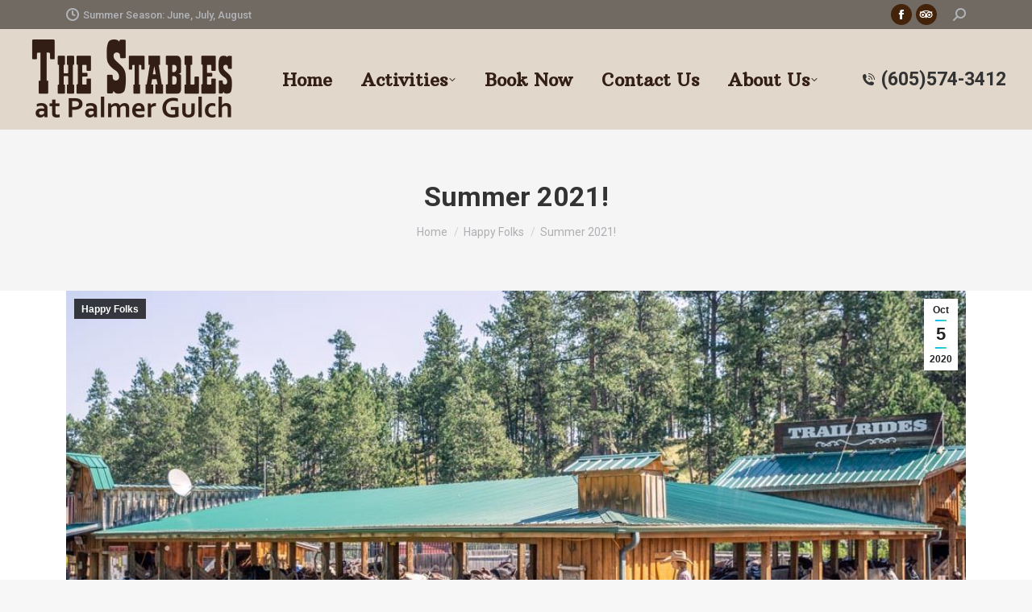

--- FILE ---
content_type: text/html; charset=UTF-8
request_url: https://ridesouthdakota.com/rushmore-horseback-riding/summer-2021/
body_size: 13001
content:
<!DOCTYPE html>
<!--[if !(IE 6) | !(IE 7) | !(IE 8)  ]><!-->
<html lang="en-US" class="no-js">
<!--<![endif]-->
<head>
<meta charset="UTF-8" />
<meta name="viewport" content="width=device-width, initial-scale=1, maximum-scale=1, user-scalable=0"/>
<meta name="theme-color" content="#1ebbf0"/>	<link rel="profile" href="https://gmpg.org/xfn/11" />
<title>Summer 2021!</title>
<meta name='robots' content='max-image-preview:large' />
<style>img:is([sizes="auto" i], [sizes^="auto," i]) { contain-intrinsic-size: 3000px 1500px }</style>
<link rel='dns-prefetch' href='//fh-kit.com' />
<link rel='dns-prefetch' href='//fonts.googleapis.com' />
<!-- <link rel='stylesheet' id='wp-block-library-css' href='https://ridesouthdakota.com/rushmore-horseback-riding/wp-includes/css/dist/block-library/style.min.css?ver=6.8.3' media='all' /> -->
<link rel="stylesheet" type="text/css" href="//ridesouthdakota.com/rushmore-horseback-riding/wp-content/cache/wpfc-minified/d74rn062/3u3ep.css" media="all"/>
<style id='wp-block-library-theme-inline-css'>
.wp-block-audio :where(figcaption){color:#555;font-size:13px;text-align:center}.is-dark-theme .wp-block-audio :where(figcaption){color:#ffffffa6}.wp-block-audio{margin:0 0 1em}.wp-block-code{border:1px solid #ccc;border-radius:4px;font-family:Menlo,Consolas,monaco,monospace;padding:.8em 1em}.wp-block-embed :where(figcaption){color:#555;font-size:13px;text-align:center}.is-dark-theme .wp-block-embed :where(figcaption){color:#ffffffa6}.wp-block-embed{margin:0 0 1em}.blocks-gallery-caption{color:#555;font-size:13px;text-align:center}.is-dark-theme .blocks-gallery-caption{color:#ffffffa6}:root :where(.wp-block-image figcaption){color:#555;font-size:13px;text-align:center}.is-dark-theme :root :where(.wp-block-image figcaption){color:#ffffffa6}.wp-block-image{margin:0 0 1em}.wp-block-pullquote{border-bottom:4px solid;border-top:4px solid;color:currentColor;margin-bottom:1.75em}.wp-block-pullquote cite,.wp-block-pullquote footer,.wp-block-pullquote__citation{color:currentColor;font-size:.8125em;font-style:normal;text-transform:uppercase}.wp-block-quote{border-left:.25em solid;margin:0 0 1.75em;padding-left:1em}.wp-block-quote cite,.wp-block-quote footer{color:currentColor;font-size:.8125em;font-style:normal;position:relative}.wp-block-quote:where(.has-text-align-right){border-left:none;border-right:.25em solid;padding-left:0;padding-right:1em}.wp-block-quote:where(.has-text-align-center){border:none;padding-left:0}.wp-block-quote.is-large,.wp-block-quote.is-style-large,.wp-block-quote:where(.is-style-plain){border:none}.wp-block-search .wp-block-search__label{font-weight:700}.wp-block-search__button{border:1px solid #ccc;padding:.375em .625em}:where(.wp-block-group.has-background){padding:1.25em 2.375em}.wp-block-separator.has-css-opacity{opacity:.4}.wp-block-separator{border:none;border-bottom:2px solid;margin-left:auto;margin-right:auto}.wp-block-separator.has-alpha-channel-opacity{opacity:1}.wp-block-separator:not(.is-style-wide):not(.is-style-dots){width:100px}.wp-block-separator.has-background:not(.is-style-dots){border-bottom:none;height:1px}.wp-block-separator.has-background:not(.is-style-wide):not(.is-style-dots){height:2px}.wp-block-table{margin:0 0 1em}.wp-block-table td,.wp-block-table th{word-break:normal}.wp-block-table :where(figcaption){color:#555;font-size:13px;text-align:center}.is-dark-theme .wp-block-table :where(figcaption){color:#ffffffa6}.wp-block-video :where(figcaption){color:#555;font-size:13px;text-align:center}.is-dark-theme .wp-block-video :where(figcaption){color:#ffffffa6}.wp-block-video{margin:0 0 1em}:root :where(.wp-block-template-part.has-background){margin-bottom:0;margin-top:0;padding:1.25em 2.375em}
</style>
<style id='classic-theme-styles-inline-css'>
/*! This file is auto-generated */
.wp-block-button__link{color:#fff;background-color:#32373c;border-radius:9999px;box-shadow:none;text-decoration:none;padding:calc(.667em + 2px) calc(1.333em + 2px);font-size:1.125em}.wp-block-file__button{background:#32373c;color:#fff;text-decoration:none}
</style>
<style id='global-styles-inline-css'>
:root{--wp--preset--aspect-ratio--square: 1;--wp--preset--aspect-ratio--4-3: 4/3;--wp--preset--aspect-ratio--3-4: 3/4;--wp--preset--aspect-ratio--3-2: 3/2;--wp--preset--aspect-ratio--2-3: 2/3;--wp--preset--aspect-ratio--16-9: 16/9;--wp--preset--aspect-ratio--9-16: 9/16;--wp--preset--color--black: #000000;--wp--preset--color--cyan-bluish-gray: #abb8c3;--wp--preset--color--white: #FFF;--wp--preset--color--pale-pink: #f78da7;--wp--preset--color--vivid-red: #cf2e2e;--wp--preset--color--luminous-vivid-orange: #ff6900;--wp--preset--color--luminous-vivid-amber: #fcb900;--wp--preset--color--light-green-cyan: #7bdcb5;--wp--preset--color--vivid-green-cyan: #00d084;--wp--preset--color--pale-cyan-blue: #8ed1fc;--wp--preset--color--vivid-cyan-blue: #0693e3;--wp--preset--color--vivid-purple: #9b51e0;--wp--preset--color--accent: #1ebbf0;--wp--preset--color--dark-gray: #111;--wp--preset--color--light-gray: #767676;--wp--preset--gradient--vivid-cyan-blue-to-vivid-purple: linear-gradient(135deg,rgba(6,147,227,1) 0%,rgb(155,81,224) 100%);--wp--preset--gradient--light-green-cyan-to-vivid-green-cyan: linear-gradient(135deg,rgb(122,220,180) 0%,rgb(0,208,130) 100%);--wp--preset--gradient--luminous-vivid-amber-to-luminous-vivid-orange: linear-gradient(135deg,rgba(252,185,0,1) 0%,rgba(255,105,0,1) 100%);--wp--preset--gradient--luminous-vivid-orange-to-vivid-red: linear-gradient(135deg,rgba(255,105,0,1) 0%,rgb(207,46,46) 100%);--wp--preset--gradient--very-light-gray-to-cyan-bluish-gray: linear-gradient(135deg,rgb(238,238,238) 0%,rgb(169,184,195) 100%);--wp--preset--gradient--cool-to-warm-spectrum: linear-gradient(135deg,rgb(74,234,220) 0%,rgb(151,120,209) 20%,rgb(207,42,186) 40%,rgb(238,44,130) 60%,rgb(251,105,98) 80%,rgb(254,248,76) 100%);--wp--preset--gradient--blush-light-purple: linear-gradient(135deg,rgb(255,206,236) 0%,rgb(152,150,240) 100%);--wp--preset--gradient--blush-bordeaux: linear-gradient(135deg,rgb(254,205,165) 0%,rgb(254,45,45) 50%,rgb(107,0,62) 100%);--wp--preset--gradient--luminous-dusk: linear-gradient(135deg,rgb(255,203,112) 0%,rgb(199,81,192) 50%,rgb(65,88,208) 100%);--wp--preset--gradient--pale-ocean: linear-gradient(135deg,rgb(255,245,203) 0%,rgb(182,227,212) 50%,rgb(51,167,181) 100%);--wp--preset--gradient--electric-grass: linear-gradient(135deg,rgb(202,248,128) 0%,rgb(113,206,126) 100%);--wp--preset--gradient--midnight: linear-gradient(135deg,rgb(2,3,129) 0%,rgb(40,116,252) 100%);--wp--preset--font-size--small: 13px;--wp--preset--font-size--medium: 20px;--wp--preset--font-size--large: 36px;--wp--preset--font-size--x-large: 42px;--wp--preset--spacing--20: 0.44rem;--wp--preset--spacing--30: 0.67rem;--wp--preset--spacing--40: 1rem;--wp--preset--spacing--50: 1.5rem;--wp--preset--spacing--60: 2.25rem;--wp--preset--spacing--70: 3.38rem;--wp--preset--spacing--80: 5.06rem;--wp--preset--shadow--natural: 6px 6px 9px rgba(0, 0, 0, 0.2);--wp--preset--shadow--deep: 12px 12px 50px rgba(0, 0, 0, 0.4);--wp--preset--shadow--sharp: 6px 6px 0px rgba(0, 0, 0, 0.2);--wp--preset--shadow--outlined: 6px 6px 0px -3px rgba(255, 255, 255, 1), 6px 6px rgba(0, 0, 0, 1);--wp--preset--shadow--crisp: 6px 6px 0px rgba(0, 0, 0, 1);}:where(.is-layout-flex){gap: 0.5em;}:where(.is-layout-grid){gap: 0.5em;}body .is-layout-flex{display: flex;}.is-layout-flex{flex-wrap: wrap;align-items: center;}.is-layout-flex > :is(*, div){margin: 0;}body .is-layout-grid{display: grid;}.is-layout-grid > :is(*, div){margin: 0;}:where(.wp-block-columns.is-layout-flex){gap: 2em;}:where(.wp-block-columns.is-layout-grid){gap: 2em;}:where(.wp-block-post-template.is-layout-flex){gap: 1.25em;}:where(.wp-block-post-template.is-layout-grid){gap: 1.25em;}.has-black-color{color: var(--wp--preset--color--black) !important;}.has-cyan-bluish-gray-color{color: var(--wp--preset--color--cyan-bluish-gray) !important;}.has-white-color{color: var(--wp--preset--color--white) !important;}.has-pale-pink-color{color: var(--wp--preset--color--pale-pink) !important;}.has-vivid-red-color{color: var(--wp--preset--color--vivid-red) !important;}.has-luminous-vivid-orange-color{color: var(--wp--preset--color--luminous-vivid-orange) !important;}.has-luminous-vivid-amber-color{color: var(--wp--preset--color--luminous-vivid-amber) !important;}.has-light-green-cyan-color{color: var(--wp--preset--color--light-green-cyan) !important;}.has-vivid-green-cyan-color{color: var(--wp--preset--color--vivid-green-cyan) !important;}.has-pale-cyan-blue-color{color: var(--wp--preset--color--pale-cyan-blue) !important;}.has-vivid-cyan-blue-color{color: var(--wp--preset--color--vivid-cyan-blue) !important;}.has-vivid-purple-color{color: var(--wp--preset--color--vivid-purple) !important;}.has-black-background-color{background-color: var(--wp--preset--color--black) !important;}.has-cyan-bluish-gray-background-color{background-color: var(--wp--preset--color--cyan-bluish-gray) !important;}.has-white-background-color{background-color: var(--wp--preset--color--white) !important;}.has-pale-pink-background-color{background-color: var(--wp--preset--color--pale-pink) !important;}.has-vivid-red-background-color{background-color: var(--wp--preset--color--vivid-red) !important;}.has-luminous-vivid-orange-background-color{background-color: var(--wp--preset--color--luminous-vivid-orange) !important;}.has-luminous-vivid-amber-background-color{background-color: var(--wp--preset--color--luminous-vivid-amber) !important;}.has-light-green-cyan-background-color{background-color: var(--wp--preset--color--light-green-cyan) !important;}.has-vivid-green-cyan-background-color{background-color: var(--wp--preset--color--vivid-green-cyan) !important;}.has-pale-cyan-blue-background-color{background-color: var(--wp--preset--color--pale-cyan-blue) !important;}.has-vivid-cyan-blue-background-color{background-color: var(--wp--preset--color--vivid-cyan-blue) !important;}.has-vivid-purple-background-color{background-color: var(--wp--preset--color--vivid-purple) !important;}.has-black-border-color{border-color: var(--wp--preset--color--black) !important;}.has-cyan-bluish-gray-border-color{border-color: var(--wp--preset--color--cyan-bluish-gray) !important;}.has-white-border-color{border-color: var(--wp--preset--color--white) !important;}.has-pale-pink-border-color{border-color: var(--wp--preset--color--pale-pink) !important;}.has-vivid-red-border-color{border-color: var(--wp--preset--color--vivid-red) !important;}.has-luminous-vivid-orange-border-color{border-color: var(--wp--preset--color--luminous-vivid-orange) !important;}.has-luminous-vivid-amber-border-color{border-color: var(--wp--preset--color--luminous-vivid-amber) !important;}.has-light-green-cyan-border-color{border-color: var(--wp--preset--color--light-green-cyan) !important;}.has-vivid-green-cyan-border-color{border-color: var(--wp--preset--color--vivid-green-cyan) !important;}.has-pale-cyan-blue-border-color{border-color: var(--wp--preset--color--pale-cyan-blue) !important;}.has-vivid-cyan-blue-border-color{border-color: var(--wp--preset--color--vivid-cyan-blue) !important;}.has-vivid-purple-border-color{border-color: var(--wp--preset--color--vivid-purple) !important;}.has-vivid-cyan-blue-to-vivid-purple-gradient-background{background: var(--wp--preset--gradient--vivid-cyan-blue-to-vivid-purple) !important;}.has-light-green-cyan-to-vivid-green-cyan-gradient-background{background: var(--wp--preset--gradient--light-green-cyan-to-vivid-green-cyan) !important;}.has-luminous-vivid-amber-to-luminous-vivid-orange-gradient-background{background: var(--wp--preset--gradient--luminous-vivid-amber-to-luminous-vivid-orange) !important;}.has-luminous-vivid-orange-to-vivid-red-gradient-background{background: var(--wp--preset--gradient--luminous-vivid-orange-to-vivid-red) !important;}.has-very-light-gray-to-cyan-bluish-gray-gradient-background{background: var(--wp--preset--gradient--very-light-gray-to-cyan-bluish-gray) !important;}.has-cool-to-warm-spectrum-gradient-background{background: var(--wp--preset--gradient--cool-to-warm-spectrum) !important;}.has-blush-light-purple-gradient-background{background: var(--wp--preset--gradient--blush-light-purple) !important;}.has-blush-bordeaux-gradient-background{background: var(--wp--preset--gradient--blush-bordeaux) !important;}.has-luminous-dusk-gradient-background{background: var(--wp--preset--gradient--luminous-dusk) !important;}.has-pale-ocean-gradient-background{background: var(--wp--preset--gradient--pale-ocean) !important;}.has-electric-grass-gradient-background{background: var(--wp--preset--gradient--electric-grass) !important;}.has-midnight-gradient-background{background: var(--wp--preset--gradient--midnight) !important;}.has-small-font-size{font-size: var(--wp--preset--font-size--small) !important;}.has-medium-font-size{font-size: var(--wp--preset--font-size--medium) !important;}.has-large-font-size{font-size: var(--wp--preset--font-size--large) !important;}.has-x-large-font-size{font-size: var(--wp--preset--font-size--x-large) !important;}
:where(.wp-block-post-template.is-layout-flex){gap: 1.25em;}:where(.wp-block-post-template.is-layout-grid){gap: 1.25em;}
:where(.wp-block-columns.is-layout-flex){gap: 2em;}:where(.wp-block-columns.is-layout-grid){gap: 2em;}
:root :where(.wp-block-pullquote){font-size: 1.5em;line-height: 1.6;}
</style>
<!-- <link rel='stylesheet' id='formcraft-common-css' href='https://ridesouthdakota.com/rushmore-horseback-riding/wp-content/plugins/formcraft3/dist/formcraft-common.css?ver=3.8.25' media='all' /> -->
<!-- <link rel='stylesheet' id='formcraft-form-css' href='https://ridesouthdakota.com/rushmore-horseback-riding/wp-content/plugins/formcraft3/dist/form.css?ver=3.8.25' media='all' /> -->
<!-- <link rel='stylesheet' id='the7-font-css' href='https://ridesouthdakota.com/rushmore-horseback-riding/wp-content/themes/dt-the7/fonts/icomoon-the7-font/icomoon-the7-font.min.css?ver=12.10.0.1' media='all' /> -->
<link rel="stylesheet" type="text/css" href="//ridesouthdakota.com/rushmore-horseback-riding/wp-content/cache/wpfc-minified/1ys1o0iv/3u3ep.css" media="all"/>
<link rel='stylesheet' id='fh-buttons-css' href='https://fh-kit.com/buttons/v1/' media='all' />
<!-- <link rel='stylesheet' id='js_composer_front-css' href='https://ridesouthdakota.com/rushmore-horseback-riding/wp-content/plugins/js_composer/assets/css/js_composer.min.css?ver=8.7.2' media='all' /> -->
<link rel="stylesheet" type="text/css" href="//ridesouthdakota.com/rushmore-horseback-riding/wp-content/cache/wpfc-minified/4btbkva/3u3ep.css" media="all"/>
<link rel='stylesheet' id='dt-web-fonts-css' href='https://fonts.googleapis.com/css?family=Roboto:400,500,600,700%7CArbutus+Slab:400,500,600,700%7CRaleway:400,600,700%7CVolkhov:400,600,700%7COpen+Sans:400,600,700' media='all' />
<!-- <link rel='stylesheet' id='dt-main-css' href='https://ridesouthdakota.com/rushmore-horseback-riding/wp-content/themes/dt-the7/css/main.min.css?ver=12.10.0.1' media='all' /> -->
<!-- <link rel='stylesheet' id='the7-custom-scrollbar-css' href='https://ridesouthdakota.com/rushmore-horseback-riding/wp-content/themes/dt-the7/lib/custom-scrollbar/custom-scrollbar.min.css?ver=12.10.0.1' media='all' /> -->
<!-- <link rel='stylesheet' id='the7-wpbakery-css' href='https://ridesouthdakota.com/rushmore-horseback-riding/wp-content/themes/dt-the7/css/wpbakery.min.css?ver=12.10.0.1' media='all' /> -->
<!-- <link rel='stylesheet' id='the7-css-vars-css' href='https://ridesouthdakota.com/rushmore-horseback-riding/wp-content/uploads/the7-css/css-vars.css?ver=d7db863a06f8' media='all' /> -->
<!-- <link rel='stylesheet' id='dt-custom-css' href='https://ridesouthdakota.com/rushmore-horseback-riding/wp-content/uploads/the7-css/custom.css?ver=d7db863a06f8' media='all' /> -->
<!-- <link rel='stylesheet' id='dt-media-css' href='https://ridesouthdakota.com/rushmore-horseback-riding/wp-content/uploads/the7-css/media.css?ver=d7db863a06f8' media='all' /> -->
<!-- <link rel='stylesheet' id='the7-elements-css' href='https://ridesouthdakota.com/rushmore-horseback-riding/wp-content/uploads/the7-css/post-type-dynamic.css?ver=d7db863a06f8' media='all' /> -->
<!-- <link rel='stylesheet' id='style-css' href='https://ridesouthdakota.com/rushmore-horseback-riding/wp-content/themes/dt-the7-child/style.css?ver=12.10.0.1' media='all' /> -->
<link rel="stylesheet" type="text/css" href="//ridesouthdakota.com/rushmore-horseback-riding/wp-content/cache/wpfc-minified/fe2iu6ht/3u3ep.css" media="all"/>
<script src='//ridesouthdakota.com/rushmore-horseback-riding/wp-content/cache/wpfc-minified/kxx1cizf/3u3ep.js' type="text/javascript"></script>
<!-- <script src="https://ridesouthdakota.com/rushmore-horseback-riding/wp-includes/js/jquery/jquery.min.js?ver=3.7.1" id="jquery-core-js"></script> -->
<!-- <script src="https://ridesouthdakota.com/rushmore-horseback-riding/wp-includes/js/jquery/jquery-migrate.min.js?ver=3.4.1" id="jquery-migrate-js"></script> -->
<script id="dt-above-fold-js-extra">
var dtLocal = {"themeUrl":"https:\/\/ridesouthdakota.com\/rushmore-horseback-riding\/wp-content\/themes\/dt-the7","passText":"To view this protected post, enter the password below:","moreButtonText":{"loading":"Loading...","loadMore":"Load more"},"postID":"2544","ajaxurl":"https:\/\/ridesouthdakota.com\/rushmore-horseback-riding\/wp-admin\/admin-ajax.php","REST":{"baseUrl":"https:\/\/ridesouthdakota.com\/rushmore-horseback-riding\/wp-json\/the7\/v1","endpoints":{"sendMail":"\/send-mail"}},"contactMessages":{"required":"One or more fields have an error. Please check and try again.","terms":"Please accept the privacy policy.","fillTheCaptchaError":"Please, fill the captcha."},"captchaSiteKey":"","ajaxNonce":"151e879272","pageData":"","themeSettings":{"smoothScroll":"off","lazyLoading":false,"desktopHeader":{"height":125},"ToggleCaptionEnabled":"disabled","ToggleCaption":"Navigation","floatingHeader":{"showAfter":94,"showMenu":true,"height":60,"logo":{"showLogo":true,"html":"<img class=\" preload-me\" src=\"https:\/\/ridesouthdakota.com\/rushmore-horseback-riding\/wp-content\/uploads\/2021\/09\/new-logo-the-stables-white-121x50-1.png\" srcset=\"https:\/\/ridesouthdakota.com\/rushmore-horseback-riding\/wp-content\/uploads\/2021\/09\/new-logo-the-stables-white-121x50-1.png 121w\" width=\"121\" height=\"50\"   sizes=\"121px\" alt=\"\" \/>","url":"https:\/\/ridesouthdakota.com\/rushmore-horseback-riding\/"}},"topLine":{"floatingTopLine":{"logo":{"showLogo":false,"html":""}}},"mobileHeader":{"firstSwitchPoint":992,"secondSwitchPoint":778,"firstSwitchPointHeight":60,"secondSwitchPointHeight":60,"mobileToggleCaptionEnabled":"disabled","mobileToggleCaption":"Menu"},"stickyMobileHeaderFirstSwitch":{"logo":{"html":"<img class=\" preload-me\" src=\"https:\/\/ridesouthdakota.com\/rushmore-horseback-riding\/wp-content\/uploads\/2021\/09\/new-logo-the-stables-brown-109x48-1.png\" srcset=\"https:\/\/ridesouthdakota.com\/rushmore-horseback-riding\/wp-content\/uploads\/2021\/09\/new-logo-the-stables-brown-109x48-1.png 109w\" width=\"109\" height=\"45\"   sizes=\"109px\" alt=\"\" \/>"}},"stickyMobileHeaderSecondSwitch":{"logo":{"html":"<img class=\" preload-me\" src=\"https:\/\/ridesouthdakota.com\/rushmore-horseback-riding\/wp-content\/uploads\/2021\/09\/new-logo-the-stables-brown-109x48-1.png\" srcset=\"https:\/\/ridesouthdakota.com\/rushmore-horseback-riding\/wp-content\/uploads\/2021\/09\/new-logo-the-stables-brown-109x48-1.png 109w\" width=\"109\" height=\"45\"   sizes=\"109px\" alt=\"\" \/>"}},"sidebar":{"switchPoint":992},"boxedWidth":"1280px"},"VCMobileScreenWidth":"768"};
var dtShare = {"shareButtonText":{"facebook":"Share on Facebook","twitter":"Share on X","pinterest":"Pin it","linkedin":"Share on Linkedin","whatsapp":"Share on Whatsapp"},"overlayOpacity":"85"};
</script>
<script src='//ridesouthdakota.com/rushmore-horseback-riding/wp-content/cache/wpfc-minified/mlh5xt4d/3u3ep.js' type="text/javascript"></script>
<!-- <script src="https://ridesouthdakota.com/rushmore-horseback-riding/wp-content/themes/dt-the7/js/above-the-fold.min.js?ver=12.10.0.1" id="dt-above-fold-js"></script> -->
<script></script><link rel="https://api.w.org/" href="https://ridesouthdakota.com/rushmore-horseback-riding/wp-json/" /><link rel="alternate" title="JSON" type="application/json" href="https://ridesouthdakota.com/rushmore-horseback-riding/wp-json/wp/v2/posts/2544" /><link rel="EditURI" type="application/rsd+xml" title="RSD" href="https://ridesouthdakota.com/rushmore-horseback-riding/xmlrpc.php?rsd" />
<meta name="generator" content="WordPress 6.8.3" />
<link rel="canonical" href="https://ridesouthdakota.com/rushmore-horseback-riding/summer-2021/" />
<link rel='shortlink' href='https://ridesouthdakota.com/rushmore-horseback-riding/?p=2544' />
<link rel="alternate" title="oEmbed (JSON)" type="application/json+oembed" href="https://ridesouthdakota.com/rushmore-horseback-riding/wp-json/oembed/1.0/embed?url=https%3A%2F%2Fridesouthdakota.com%2Frushmore-horseback-riding%2Fsummer-2021%2F" />
<link rel="alternate" title="oEmbed (XML)" type="text/xml+oembed" href="https://ridesouthdakota.com/rushmore-horseback-riding/wp-json/oembed/1.0/embed?url=https%3A%2F%2Fridesouthdakota.com%2Frushmore-horseback-riding%2Fsummer-2021%2F&#038;format=xml" />
<meta property="og:title" content="Summer 2021!" />
<meta property="og:image" content="https://ridesouthdakota.com/rushmore-horseback-riding/wp-content/uploads/2020/09/1030-7-of-90.jpg" />
<meta property="og:url" content="https://ridesouthdakota.com/rushmore-horseback-riding/summer-2021/" />
<meta property="og:type" content="article" />
<meta name="generator" content="Powered by WPBakery Page Builder - drag and drop page builder for WordPress."/>
<noscript><style> .wpb_animate_when_almost_visible { opacity: 1; }</style></noscript><style id='the7-custom-inline-css' type='text/css'>
.sub-nav .menu-item i.fa,
.sub-nav .menu-item i.fas,
.sub-nav .menu-item i.far,
.sub-nav .menu-item i.fab {
text-align: center;
width: 1.25em;
}
.img-no-margin {margin-bottom: 0px!important;}
.footer .widget-title {
font-weight: bold;
}
</style>
</head>
<body data-rsssl=1 id="the7-body" class="wp-singular post-template-default single single-post postid-2544 single-format-standard wp-embed-responsive wp-theme-dt-the7 wp-child-theme-dt-the7-child the7-core-ver-2.7.12 no-comments dt-responsive-on right-mobile-menu-close-icon ouside-menu-close-icon mobile-hamburger-close-bg-enable mobile-hamburger-close-bg-hover-enable  fade-medium-mobile-menu-close-icon fade-medium-menu-close-icon accent-gradient srcset-enabled btn-flat custom-btn-color custom-btn-hover-color phantom-sticky phantom-shadow-decoration phantom-custom-logo-on sticky-mobile-header top-header first-switch-logo-left first-switch-menu-right second-switch-logo-left second-switch-menu-right right-mobile-menu layzr-loading-on popup-message-style the7-ver-12.10.0.1 wpb-js-composer js-comp-ver-8.7.2 vc_responsive">
<!-- The7 12.10.0.1 -->
<div id="page" >
<a class="skip-link screen-reader-text" href="#content">Skip to content</a>
<div class="masthead inline-header center widgets full-height shadow-mobile-header-decoration small-mobile-menu-icon dt-parent-menu-clickable show-sub-menu-on-hover show-device-logo show-mobile-logo" >
<div class="top-bar full-width-line top-bar-line-hide">
<div class="top-bar-bg" ></div>
<div class="left-widgets mini-widgets"><span class="mini-contacts clock show-on-desktop in-top-bar-left in-menu-second-switch"><i class="fa-fw icomoon-the7-font-the7-clock-01"></i>Summer Season: June, July, August</span></div><div class="right-widgets mini-widgets"><div class="soc-ico show-on-desktop in-top-bar-right in-menu-second-switch custom-bg disabled-border border-off hover-accent-bg hover-disabled-border  hover-border-off"><a title="Facebook page opens in new window" href="https://www.facebook.com/The-Stables-at-Palmer-Gulch-316225618406907/" target="_blank" class="facebook"><span class="soc-font-icon"></span><span class="screen-reader-text">Facebook page opens in new window</span></a><a title="TripAdvisor page opens in new window" href="https://www.tripadvisor.com/Attraction_Review-g54645-d7034377-Reviews-The_Stables_at_Palmer_Gulch-Hill_City_South_Dakota.html" target="_blank" class="tripedvisor"><span class="soc-font-icon"></span><span class="screen-reader-text">TripAdvisor page opens in new window</span></a></div><div class="mini-search show-on-desktop near-logo-first-switch near-logo-second-switch popup-search custom-icon"><form class="searchform mini-widget-searchform" role="search" method="get" action="https://ridesouthdakota.com/rushmore-horseback-riding/">
<div class="screen-reader-text">Search:</div>
<a href="" class="submit text-disable"><i class=" mw-icon the7-mw-icon-search-bold"></i></a>
<div class="popup-search-wrap">
<input type="text" aria-label="Search" class="field searchform-s" name="s" value="" placeholder="Type and hit enter …" title="Search form"/>
<a href="" class="search-icon"  aria-label="Search"><i class="the7-mw-icon-search-bold" aria-hidden="true"></i></a>
</div>
<input type="submit" class="assistive-text searchsubmit" value="Go!"/>
</form>
</div></div></div>
<header class="header-bar" role="banner">
<div class="branding">
<div id="site-title" class="assistive-text"></div>
<div id="site-description" class="assistive-text"></div>
<a class="" href="https://ridesouthdakota.com/rushmore-horseback-riding/"><img class=" preload-me" src="https://ridesouthdakota.com/rushmore-horseback-riding/wp-content/uploads/2021/09/new-logo-the-stables-dark-brown2.png" srcset="https://ridesouthdakota.com/rushmore-horseback-riding/wp-content/uploads/2021/09/new-logo-the-stables-dark-brown2.png 264w" width="264" height="109"   sizes="264px" alt="" /><img class="mobile-logo preload-me" src="https://ridesouthdakota.com/rushmore-horseback-riding/wp-content/uploads/2021/09/new-logo-the-stables-brown-109x48-1.png" srcset="https://ridesouthdakota.com/rushmore-horseback-riding/wp-content/uploads/2021/09/new-logo-the-stables-brown-109x48-1.png 109w" width="109" height="45"   sizes="109px" alt="" /></a></div>
<ul id="primary-menu" class="main-nav underline-decoration l-to-r-line level-arrows-on outside-item-double-margin"><li class="menu-item menu-item-type-post_type menu-item-object-page menu-item-home menu-item-9 first depth-0"><a href='https://ridesouthdakota.com/rushmore-horseback-riding/' data-level='1'><span class="menu-item-text"><span class="menu-text">Home</span></span></a></li> <li class="menu-item menu-item-type-custom menu-item-object-custom menu-item-has-children menu-item-2885 has-children depth-0"><a href='#' data-level='1' aria-haspopup='true' aria-expanded='false'><span class="menu-item-text"><span class="menu-text">Activities</span></span></a><ul class="sub-nav hover-style-bg level-arrows-on" role="group"><li class="menu-item menu-item-type-post_type menu-item-object-page menu-item-80 first depth-1"><a href='https://ridesouthdakota.com/rushmore-horseback-riding/mount-rushmore-horseback-riding-trail-rides/' data-level='2'><span class="menu-item-text"><span class="menu-text">Trail Rides</span></span></a></li> <li class="menu-item menu-item-type-post_type menu-item-object-post menu-item-291 depth-1"><a href='https://ridesouthdakota.com/rushmore-horseback-riding/chuck-wagon-dinner-show/' data-level='2'><span class="menu-item-text"><span class="menu-text">Chuck Wagon Dinner Show</span></span></a></li> <li class="menu-item menu-item-type-post_type menu-item-object-post menu-item-2149 depth-1"><a href='https://ridesouthdakota.com/rushmore-horseback-riding/wagon-masters-breakfast-ride/' data-level='2'><span class="menu-item-text"><span class="menu-text">Wagon Master’s Breakfast &#038; Pony Ride</span></span></a></li> <li class="menu-item menu-item-type-post_type menu-item-object-page menu-item-3480 depth-1"><a href='https://ridesouthdakota.com/rushmore-horseback-riding/cancellation-policy/' data-level='2'><span class="menu-item-text"><span class="menu-text">Cancellation Policy</span></span></a></li> </ul></li> <li class="menu-item menu-item-type-custom menu-item-object-custom menu-item-1249 depth-0"><a href='https://fareharbor.com/embeds/book/ridesouthdakota/?full-items=yes&#038;flow=18872' target='_blank' data-level='1'><span class="menu-item-text"><span class="menu-text">Book Now</span></span></a></li> <li class="menu-item menu-item-type-post_type menu-item-object-page menu-item-3202 depth-0"><a href='https://ridesouthdakota.com/rushmore-horseback-riding/contact-us/' data-level='1'><span class="menu-item-text"><span class="menu-text">Contact Us</span></span></a></li> <li class="menu-item menu-item-type-post_type menu-item-object-post menu-item-has-children menu-item-542 last has-children depth-0"><a href='https://ridesouthdakota.com/rushmore-horseback-riding/meet-your-hosts/' data-level='1' aria-haspopup='true' aria-expanded='false'><span class="menu-item-text"><span class="menu-text">About Us</span></span></a><ul class="sub-nav hover-style-bg level-arrows-on" role="group"><li class="menu-item menu-item-type-custom menu-item-object-custom menu-item-3679 first depth-1"><a href='https://ridesouthdakota.com/rushmore-horseback-riding/meet-your-hosts#gallery' data-level='2'><span class="menu-item-text"><span class="menu-text">Photo Gallery</span></span></a></li> <li class="menu-item menu-item-type-post_type menu-item-object-page menu-item-3199 depth-1"><a href='https://ridesouthdakota.com/rushmore-horseback-riding/meet-our-horses/' data-level='2'><span class="menu-item-text"><span class="menu-text">Meet Our Horses</span></span></a></li> <li class="menu-item menu-item-type-post_type menu-item-object-page menu-item-3198 depth-1"><a href='https://ridesouthdakota.com/rushmore-horseback-riding/work-here/' data-level='2'><span class="menu-item-text"><span class="menu-text">Work Here</span></span></a></li> <li class="menu-item menu-item-type-post_type menu-item-object-page menu-item-3201 depth-1"><a href='https://ridesouthdakota.com/rushmore-horseback-riding/cowboy-dictionary/' data-level='2'><span class="menu-item-text"><span class="menu-text">Cowboy Dictionary</span></span></a></li> </ul></li> </ul>
<div class="mini-widgets"><a href="tel:+1(605)574-3412" class="mini-contacts phone show-on-desktop in-top-bar-left in-menu-second-switch"><i class="fa-fw icomoon-the7-font-the7-phone-06"></i>(605)574-3412</a></div>
</header>
</div>
<div role="navigation" aria-label="Main Menu" class="dt-mobile-header mobile-menu-show-divider">
<div class="dt-close-mobile-menu-icon" aria-label="Close" role="button" tabindex="0"><div class="close-line-wrap"><span class="close-line"></span><span class="close-line"></span><span class="close-line"></span></div></div>	<ul id="mobile-menu" class="mobile-main-nav">
<li class="menu-item menu-item-type-post_type menu-item-object-page menu-item-home menu-item-9 first depth-0"><a href='https://ridesouthdakota.com/rushmore-horseback-riding/' data-level='1'><span class="menu-item-text"><span class="menu-text">Home</span></span></a></li> <li class="menu-item menu-item-type-custom menu-item-object-custom menu-item-has-children menu-item-2885 has-children depth-0"><a href='#' data-level='1' aria-haspopup='true' aria-expanded='false'><span class="menu-item-text"><span class="menu-text">Activities</span></span></a><ul class="sub-nav hover-style-bg level-arrows-on" role="group"><li class="menu-item menu-item-type-post_type menu-item-object-page menu-item-80 first depth-1"><a href='https://ridesouthdakota.com/rushmore-horseback-riding/mount-rushmore-horseback-riding-trail-rides/' data-level='2'><span class="menu-item-text"><span class="menu-text">Trail Rides</span></span></a></li> <li class="menu-item menu-item-type-post_type menu-item-object-post menu-item-291 depth-1"><a href='https://ridesouthdakota.com/rushmore-horseback-riding/chuck-wagon-dinner-show/' data-level='2'><span class="menu-item-text"><span class="menu-text">Chuck Wagon Dinner Show</span></span></a></li> <li class="menu-item menu-item-type-post_type menu-item-object-post menu-item-2149 depth-1"><a href='https://ridesouthdakota.com/rushmore-horseback-riding/wagon-masters-breakfast-ride/' data-level='2'><span class="menu-item-text"><span class="menu-text">Wagon Master’s Breakfast &#038; Pony Ride</span></span></a></li> <li class="menu-item menu-item-type-post_type menu-item-object-page menu-item-3480 depth-1"><a href='https://ridesouthdakota.com/rushmore-horseback-riding/cancellation-policy/' data-level='2'><span class="menu-item-text"><span class="menu-text">Cancellation Policy</span></span></a></li> </ul></li> <li class="menu-item menu-item-type-custom menu-item-object-custom menu-item-1249 depth-0"><a href='https://fareharbor.com/embeds/book/ridesouthdakota/?full-items=yes&#038;flow=18872' target='_blank' data-level='1'><span class="menu-item-text"><span class="menu-text">Book Now</span></span></a></li> <li class="menu-item menu-item-type-post_type menu-item-object-page menu-item-3202 depth-0"><a href='https://ridesouthdakota.com/rushmore-horseback-riding/contact-us/' data-level='1'><span class="menu-item-text"><span class="menu-text">Contact Us</span></span></a></li> <li class="menu-item menu-item-type-post_type menu-item-object-post menu-item-has-children menu-item-542 last has-children depth-0"><a href='https://ridesouthdakota.com/rushmore-horseback-riding/meet-your-hosts/' data-level='1' aria-haspopup='true' aria-expanded='false'><span class="menu-item-text"><span class="menu-text">About Us</span></span></a><ul class="sub-nav hover-style-bg level-arrows-on" role="group"><li class="menu-item menu-item-type-custom menu-item-object-custom menu-item-3679 first depth-1"><a href='https://ridesouthdakota.com/rushmore-horseback-riding/meet-your-hosts#gallery' data-level='2'><span class="menu-item-text"><span class="menu-text">Photo Gallery</span></span></a></li> <li class="menu-item menu-item-type-post_type menu-item-object-page menu-item-3199 depth-1"><a href='https://ridesouthdakota.com/rushmore-horseback-riding/meet-our-horses/' data-level='2'><span class="menu-item-text"><span class="menu-text">Meet Our Horses</span></span></a></li> <li class="menu-item menu-item-type-post_type menu-item-object-page menu-item-3198 depth-1"><a href='https://ridesouthdakota.com/rushmore-horseback-riding/work-here/' data-level='2'><span class="menu-item-text"><span class="menu-text">Work Here</span></span></a></li> <li class="menu-item menu-item-type-post_type menu-item-object-page menu-item-3201 depth-1"><a href='https://ridesouthdakota.com/rushmore-horseback-riding/cowboy-dictionary/' data-level='2'><span class="menu-item-text"><span class="menu-text">Cowboy Dictionary</span></span></a></li> </ul></li> 	</ul>
<div class='mobile-mini-widgets-in-menu'></div>
</div>
<div class="page-title title-center solid-bg page-title-responsive-enabled">
<div class="wf-wrap">
<div class="page-title-head hgroup"><h1 class="entry-title">Summer 2021!</h1></div><div class="page-title-breadcrumbs"><div class="assistive-text">You are here:</div><ol class="breadcrumbs text-small" itemscope itemtype="https://schema.org/BreadcrumbList"><li itemprop="itemListElement" itemscope itemtype="https://schema.org/ListItem"><a itemprop="item" href="https://ridesouthdakota.com/rushmore-horseback-riding/" title="Home"><span itemprop="name">Home</span></a><meta itemprop="position" content="1" /></li><li itemprop="itemListElement" itemscope itemtype="https://schema.org/ListItem"><a itemprop="item" href="https://ridesouthdakota.com/rushmore-horseback-riding/category/happy-folks/" title="Happy Folks"><span itemprop="name">Happy Folks</span></a><meta itemprop="position" content="2" /></li><li class="current" itemprop="itemListElement" itemscope itemtype="https://schema.org/ListItem"><span itemprop="name">Summer 2021!</span><meta itemprop="position" content="3" /></li></ol></div>			</div>
</div>
<div id="main" class="sidebar-none sidebar-divider-vertical">
<div class="main-gradient"></div>
<div class="wf-wrap">
<div class="wf-container-main">
<div id="content" class="content" role="main">
<article id="post-2544" class="single-postlike vertical-fancy-style post-2544 post type-post status-publish format-standard has-post-thumbnail category-happy-folks tag-2020-vacation tag-black-hills tag-chuckwagon-dinner-show tag-custer tag-hill-city tag-horse-stables tag-horseback-riding-in-the-black-hills tag-horses tag-jim-and-erica-husted tag-keystone tag-koa tag-mt-rushmore tag-palmer-gulch tag-south-dakota-vacation tag-summer-vacation tag-the-stables-at-palmer-gulch tag-things-to-do-in-south-dakota category-56 description-off">
<div class="post-thumbnail"><div class="fancy-date"><a title="6:00 am" href="https://ridesouthdakota.com/rushmore-horseback-riding/2020/10/05/"><span class="entry-month">Oct</span><span class="entry-date updated">5</span><span class="entry-year">2020</span></a></div><span class="fancy-categories"><a href="https://ridesouthdakota.com/rushmore-horseback-riding/category/happy-folks/" rel="category tag">Happy Folks</a></span><img class="preload-me lazy-load aspect" src="data:image/svg+xml,%3Csvg%20xmlns%3D&#39;http%3A%2F%2Fwww.w3.org%2F2000%2Fsvg&#39;%20viewBox%3D&#39;0%200%201000%20500&#39;%2F%3E" data-src="https://ridesouthdakota.com/rushmore-horseback-riding/wp-content/uploads/2020/09/1030-7-of-90-1000x500.jpg" data-srcset="https://ridesouthdakota.com/rushmore-horseback-riding/wp-content/uploads/2020/09/1030-7-of-90-1000x500.jpg 1000w" loading="eager" style="--ratio: 1000 / 500" sizes="(max-width: 1000px) 100vw, 1000px" width="1000" height="500"  title="Photo by: How Eye See It Photography (www.howeyeseeitphotography.com)" alt="" /></div><div class="entry-content"><div class="wpb-content-wrapper"><div class="vc_row wpb_row vc_row-fluid"><div class="wpb_column vc_column_container vc_col-sm-12"><div class="vc_column-inner"><div class="wpb_wrapper">
<div class="wpb_text_column wpb_content_element " >
<div class="wpb_wrapper">
<p>This photo&#8217;s from a couple years back. We had a bang up year in 2020! Just a reminder to book your vacation for 2021 as our trails fill up fast!</p>
</div>
</div>
</div></div></div></div><div class="vc_row wpb_row vc_row-fluid"><div class="wpb_column vc_column_container vc_col-sm-12"><div class="vc_column-inner"><div class="wpb_wrapper">[image type=&#8221;thumbnail&#8221; src=&#8221;2545&#8243; alt=&#8221;&#8221; href=&#8221;&#8221; title=&#8221;&#8221; info_content=&#8221;&#8221; lightbox_caption=&#8221;&#8221; id=&#8221;&#8221; class=&#8221;&#8221; style=&#8221;&#8221;]</div></div></div></div>
</div></div><div class="post-meta wf-mobile-collapsed"><div class="entry-meta"><span class="category-link">Category:&nbsp;<a href="https://ridesouthdakota.com/rushmore-horseback-riding/category/happy-folks/" >Happy Folks</a></span><a class="author vcard" href="https://ridesouthdakota.com/rushmore-horseback-riding/author/moakly/" title="View all posts by Maysa Oakly" rel="author">By <span class="fn">Maysa Oakly</span></a><a href="https://ridesouthdakota.com/rushmore-horseback-riding/2020/10/05/" title="6:00 am" class="data-link" rel="bookmark"><time class="entry-date updated" datetime="2020-10-05T06:00:59+00:00">October 5, 2020</time></a></div><div class="entry-tags">Tags:&nbsp;<a href="https://ridesouthdakota.com/rushmore-horseback-riding/tag/2020-vacation/" rel="tag">2020 vacation</a><a href="https://ridesouthdakota.com/rushmore-horseback-riding/tag/black-hills/" rel="tag">black hills</a><a href="https://ridesouthdakota.com/rushmore-horseback-riding/tag/chuckwagon-dinner-show/" rel="tag">chuckwagon dinner show</a><a href="https://ridesouthdakota.com/rushmore-horseback-riding/tag/custer/" rel="tag">custer</a><a href="https://ridesouthdakota.com/rushmore-horseback-riding/tag/hill-city/" rel="tag">hill city</a><a href="https://ridesouthdakota.com/rushmore-horseback-riding/tag/horse-stables/" rel="tag">Horse stables</a><a href="https://ridesouthdakota.com/rushmore-horseback-riding/tag/horseback-riding-in-the-black-hills/" rel="tag">horseback riding in the black hills</a><a href="https://ridesouthdakota.com/rushmore-horseback-riding/tag/horses/" rel="tag">horses</a><a href="https://ridesouthdakota.com/rushmore-horseback-riding/tag/jim-and-erica-husted/" rel="tag">jim and erica husted</a><a href="https://ridesouthdakota.com/rushmore-horseback-riding/tag/keystone/" rel="tag">keystone</a><a href="https://ridesouthdakota.com/rushmore-horseback-riding/tag/koa/" rel="tag">koa</a><a href="https://ridesouthdakota.com/rushmore-horseback-riding/tag/mt-rushmore/" rel="tag">Mt rushmore</a><a href="https://ridesouthdakota.com/rushmore-horseback-riding/tag/palmer-gulch/" rel="tag">palmer gulch</a><a href="https://ridesouthdakota.com/rushmore-horseback-riding/tag/south-dakota-vacation/" rel="tag">south dakota vacation</a><a href="https://ridesouthdakota.com/rushmore-horseback-riding/tag/summer-vacation/" rel="tag">summer vacation</a><a href="https://ridesouthdakota.com/rushmore-horseback-riding/tag/the-stables-at-palmer-gulch/" rel="tag">the stables at palmer gulch</a><a href="https://ridesouthdakota.com/rushmore-horseback-riding/tag/things-to-do-in-south-dakota/" rel="tag">things to do in south dakota</a></div></div>		<div class="author-info entry-author">
<div class="author-avatar round-images">
<div class="avatar-lazy-load-wrap layzr-bg"><img alt='' data-src='https://secure.gravatar.com/avatar/aad6bd2984c1c0127bdc631aad07cb6540112d468e74534a848febaef881e020?s=80&#038;d=https%3A%2F%2Fridesouthdakota.com%2Frushmore-horseback-riding%2Fwp-content%2Fthemes%2Fdt-the7%2Fimages%2Fmask.png&#038;r=g' data-srcset='https://secure.gravatar.com/avatar/aad6bd2984c1c0127bdc631aad07cb6540112d468e74534a848febaef881e020?s=160&#038;d=https%3A%2F%2Fridesouthdakota.com%2Frushmore-horseback-riding%2Fwp-content%2Fthemes%2Fdt-the7%2Fimages%2Fmask.png&#038;r=g 2x' class='avatar avatar-80 photo lazy-load the7-avatar' height='80' width='80' decoding='async'/></div>            </div>
<div class="author-description">
<h4><span class="author-heading">Author:</span>&nbsp;Maysa Oakly</h4>
<a class="author-link" href="http://www.howeyeseeitphotography.com" rel="author">http://www.howeyeseeitphotography.com</a>				<p class="author-bio"></p>
</div>
</div>
<nav class="navigation post-navigation" role="navigation"><h2 class="screen-reader-text">Post navigation</h2><div class="nav-links"><a class="nav-previous" href="https://ridesouthdakota.com/rushmore-horseback-riding/hard-at-work/" rel="prev"><svg version="1.1" xmlns="http://www.w3.org/2000/svg" xmlns:xlink="http://www.w3.org/1999/xlink" x="0px" y="0px" viewBox="0 0 16 16" style="enable-background:new 0 0 16 16;" xml:space="preserve"><path class="st0" d="M11.4,1.6c0.2,0.2,0.2,0.5,0,0.7c0,0,0,0,0,0L5.7,8l5.6,5.6c0.2,0.2,0.2,0.5,0,0.7s-0.5,0.2-0.7,0l-6-6c-0.2-0.2-0.2-0.5,0-0.7c0,0,0,0,0,0l6-6C10.8,1.5,11.2,1.5,11.4,1.6C11.4,1.6,11.4,1.6,11.4,1.6z"/></svg><span class="meta-nav" aria-hidden="true">Previous</span><span class="screen-reader-text">Previous post:</span><span class="post-title h4-size">Hard at Work!</span></a><a class="nav-next" href="https://ridesouthdakota.com/rushmore-horseback-riding/im/" rel="next"><svg version="1.1" xmlns="http://www.w3.org/2000/svg" xmlns:xlink="http://www.w3.org/1999/xlink" x="0px" y="0px" viewBox="0 0 16 16" style="enable-background:new 0 0 16 16;" xml:space="preserve"><path class="st0" d="M4.6,1.6c0.2-0.2,0.5-0.2,0.7,0c0,0,0,0,0,0l6,6c0.2,0.2,0.2,0.5,0,0.7c0,0,0,0,0,0l-6,6c-0.2,0.2-0.5,0.2-0.7,0s-0.2-0.5,0-0.7L10.3,8L4.6,2.4C4.5,2.2,4.5,1.8,4.6,1.6C4.6,1.6,4.6,1.6,4.6,1.6z"/></svg><span class="meta-nav" aria-hidden="true">Next</span><span class="screen-reader-text">Next post:</span><span class="post-title h4-size">im</span></a></div></nav><div class="single-related-posts"><h3>Related Posts</h3><section class="items-grid"><div class=" related-item"><article class="post-format-standard"><div class="mini-post-img"><a class="alignleft post-rollover layzr-bg" href="https://ridesouthdakota.com/rushmore-horseback-riding/mmmmm-2/" aria-label="Post image"><img class="preload-me lazy-load aspect" src="data:image/svg+xml,%3Csvg%20xmlns%3D&#39;http%3A%2F%2Fwww.w3.org%2F2000%2Fsvg&#39;%20viewBox%3D&#39;0%200%20110%2080&#39;%2F%3E" data-src="https://ridesouthdakota.com/rushmore-horseback-riding/wp-content/uploads/2026/01/AZ1A5517-110x80.jpg" data-srcset="https://ridesouthdakota.com/rushmore-horseback-riding/wp-content/uploads/2026/01/AZ1A5517-110x80.jpg 110w, https://ridesouthdakota.com/rushmore-horseback-riding/wp-content/uploads/2026/01/AZ1A5517-220x160.jpg 220w" loading="eager" style="--ratio: 110 / 80" sizes="(max-width: 110px) 100vw, 110px" width="110" height="80"  alt="" /></a></div><div class="post-content"><a href="https://ridesouthdakota.com/rushmore-horseback-riding/mmmmm-2/">Mmmmm!</a><br /><time class="text-secondary" datetime="2026-01-12T22:11:05+00:00">January 12, 2026</time></div></article></div><div class=" related-item"><article class="post-format-standard"><div class="mini-post-img"><a class="alignleft post-rollover layzr-bg" href="https://ridesouthdakota.com/rushmore-horseback-riding/happy-new-year-4/" aria-label="Post image"><img class="preload-me lazy-load aspect" src="data:image/svg+xml,%3Csvg%20xmlns%3D&#39;http%3A%2F%2Fwww.w3.org%2F2000%2Fsvg&#39;%20viewBox%3D&#39;0%200%20110%2080&#39;%2F%3E" data-src="https://ridesouthdakota.com/rushmore-horseback-riding/wp-content/uploads/2026/01/GL1A6027-110x80.jpg" data-srcset="https://ridesouthdakota.com/rushmore-horseback-riding/wp-content/uploads/2026/01/GL1A6027-110x80.jpg 110w, https://ridesouthdakota.com/rushmore-horseback-riding/wp-content/uploads/2026/01/GL1A6027-220x160.jpg 220w" loading="eager" style="--ratio: 110 / 80" sizes="(max-width: 110px) 100vw, 110px" width="110" height="80"  alt="" /></a></div><div class="post-content"><a href="https://ridesouthdakota.com/rushmore-horseback-riding/happy-new-year-4/">Happy New Year!!</a><br /><time class="text-secondary" datetime="2026-01-02T02:25:37+00:00">January 2, 2026</time></div></article></div><div class=" related-item"><article class="post-format-standard"><div class="mini-post-img"><a class="alignleft post-rollover layzr-bg" href="https://ridesouthdakota.com/rushmore-horseback-riding/family-vacation-plans/" aria-label="Post image"><img class="preload-me lazy-load aspect" src="data:image/svg+xml,%3Csvg%20xmlns%3D&#39;http%3A%2F%2Fwww.w3.org%2F2000%2Fsvg&#39;%20viewBox%3D&#39;0%200%20110%2080&#39;%2F%3E" data-src="https://ridesouthdakota.com/rushmore-horseback-riding/wp-content/uploads/2025/12/830_Palmer_Gulch_July_5-2-of-39-2-110x80.jpg" data-srcset="https://ridesouthdakota.com/rushmore-horseback-riding/wp-content/uploads/2025/12/830_Palmer_Gulch_July_5-2-of-39-2-110x80.jpg 110w, https://ridesouthdakota.com/rushmore-horseback-riding/wp-content/uploads/2025/12/830_Palmer_Gulch_July_5-2-of-39-2-220x160.jpg 220w" loading="eager" style="--ratio: 110 / 80" sizes="(max-width: 110px) 100vw, 110px" width="110" height="80"  alt="" /></a></div><div class="post-content"><a href="https://ridesouthdakota.com/rushmore-horseback-riding/family-vacation-plans/">Family Vacation Plans!</a><br /><time class="text-secondary" datetime="2025-12-15T20:15:57+00:00">December 15, 2025</time></div></article></div><div class=" related-item"><article class="post-format-standard"><div class="mini-post-img"><a class="alignleft post-rollover layzr-bg" href="https://ridesouthdakota.com/rushmore-horseback-riding/happy-thanksgiving-6/" aria-label="Post image"><img class="preload-me lazy-load aspect" src="data:image/svg+xml,%3Csvg%20xmlns%3D&#39;http%3A%2F%2Fwww.w3.org%2F2000%2Fsvg&#39;%20viewBox%3D&#39;0%200%20110%2080&#39;%2F%3E" data-src="https://ridesouthdakota.com/rushmore-horseback-riding/wp-content/uploads/2025/11/A7300725-2-scaled-110x80.jpg" data-srcset="https://ridesouthdakota.com/rushmore-horseback-riding/wp-content/uploads/2025/11/A7300725-2-scaled-110x80.jpg 110w, https://ridesouthdakota.com/rushmore-horseback-riding/wp-content/uploads/2025/11/A7300725-2-scaled-220x160.jpg 220w" loading="eager" style="--ratio: 110 / 80" sizes="(max-width: 110px) 100vw, 110px" width="110" height="80"  alt="" /></a></div><div class="post-content"><a href="https://ridesouthdakota.com/rushmore-horseback-riding/happy-thanksgiving-6/">Happy Thanksgiving!</a><br /><time class="text-secondary" datetime="2025-11-26T23:06:36+00:00">November 26, 2025</time></div></article></div><div class=" related-item"><article class="post-format-standard"><div class="mini-post-img"><a class="alignleft post-rollover layzr-bg" href="https://ridesouthdakota.com/rushmore-horseback-riding/2026-chuckwagon-dinner-show-dates/" aria-label="Post image"><img class="preload-me lazy-load aspect" src="data:image/svg+xml,%3Csvg%20xmlns%3D&#39;http%3A%2F%2Fwww.w3.org%2F2000%2Fsvg&#39;%20viewBox%3D&#39;0%200%20110%2080&#39;%2F%3E" data-src="https://ridesouthdakota.com/rushmore-horseback-riding/wp-content/uploads/2025/11/IMG_2304-2-110x80.jpg" data-srcset="https://ridesouthdakota.com/rushmore-horseback-riding/wp-content/uploads/2025/11/IMG_2304-2-110x80.jpg 110w, https://ridesouthdakota.com/rushmore-horseback-riding/wp-content/uploads/2025/11/IMG_2304-2-220x160.jpg 220w" loading="eager" style="--ratio: 110 / 80" sizes="(max-width: 110px) 100vw, 110px" width="110" height="80"  alt="" /></a></div><div class="post-content"><a href="https://ridesouthdakota.com/rushmore-horseback-riding/2026-chuckwagon-dinner-show-dates/">2026 Chuckwagon Dinner Show Dates!</a><br /><time class="text-secondary" datetime="2025-11-22T20:20:42+00:00">November 22, 2025</time></div></article></div><div class=" related-item"><article class="post-format-standard"><div class="mini-post-img"><a class="alignleft post-rollover layzr-bg" href="https://ridesouthdakota.com/rushmore-horseback-riding/a-helping-hand/" aria-label="Post image"><img class="preload-me lazy-load aspect" src="data:image/svg+xml,%3Csvg%20xmlns%3D&#39;http%3A%2F%2Fwww.w3.org%2F2000%2Fsvg&#39;%20viewBox%3D&#39;0%200%20110%2080&#39;%2F%3E" data-src="https://ridesouthdakota.com/rushmore-horseback-riding/wp-content/uploads/2025/11/IMG_2484-110x80.jpg" data-srcset="https://ridesouthdakota.com/rushmore-horseback-riding/wp-content/uploads/2025/11/IMG_2484-110x80.jpg 110w, https://ridesouthdakota.com/rushmore-horseback-riding/wp-content/uploads/2025/11/IMG_2484-220x160.jpg 220w" loading="eager" style="--ratio: 110 / 80" sizes="(max-width: 110px) 100vw, 110px" width="110" height="80"  alt="" /></a></div><div class="post-content"><a href="https://ridesouthdakota.com/rushmore-horseback-riding/a-helping-hand/">A Helping Hand!</a><br /><time class="text-secondary" datetime="2025-11-14T23:06:25+00:00">November 14, 2025</time></div></article></div></section></div>
</article>
</div><!-- #content -->

</div><!-- .wf-container -->
</div><!-- .wf-wrap -->
</div><!-- #main -->
<!-- !Footer -->
<footer id="footer" class="footer solid-bg full-width"  role="contentinfo">
<div class="wf-wrap">
<div class="wf-container-footer">
<div class="wf-container">
<section id="text-8" class="widget widget_text wf-cell wf-1-5">			<div class="textwidget"><p><a class="dt-pswp-item" href="https://ridesouthdakota.com/rushmore-horseback-riding/wp-content/uploads/2021/09/new-logo-the-stables-264x109-1.png" data-dt-img-description="" data-large_image_width="264" data-large_image_height="109"><img loading="lazy" decoding="async" class="alignleft size-full wp-image-2848" src="https://ridesouthdakota.com/rushmore-horseback-riding/wp-content/uploads/2021/09/new-logo-the-stables-264x109-1.png" alt="" width="264" height="109" /></a></p>
<p>&nbsp;</p>
<p>&nbsp;</p>
<p>&nbsp;</p>
<p>&nbsp;</p>
<p><strong>Mt. Rushmore Resort &amp; KOA</strong><br />
<strong>12620 Hwy 244,</strong><br />
<strong>Hill City, SD 57745<br />
(605)574-3412<br />
</strong></p>
</div>
</section><section id="text-10" class="widget widget_text wf-cell wf-1-5"><div class="widget-title">Find Us:</div>			<div class="textwidget"><p><iframe loading="lazy" style="border: 0;" src="https://www.google.com/maps/embed?pb=!1m14!1m8!1m3!1d45996.56190195997!2d-103.537608!3d43.901717!3m2!1i1024!2i768!4f13.1!3m3!1m2!1s0x877d4aae746412d1%3A0x2daee16c84e4ffc2!2s12620+SD-244%2C+Hill+City%2C+SD+57745!5e0!3m2!1sen!2sus!4v1447370653109" width="90% height=" frameborder="0" allowfullscreen=""></iframe></p>
<p><a class="dt-pswp-item" href="https://ridesouthdakota.com/rushmore-horseback-riding/wp-content/uploads/2021/12/black-hills-national-forest-logo-2.png" data-dt-img-description="" data-large_image_width="478" data-large_image_height="314"><img loading="lazy" decoding="async" class="alignleft size-full wp-image-3623" src="https://ridesouthdakota.com/rushmore-horseback-riding/wp-content/uploads/2021/12/black-hills-national-forest-logo-2.png" alt="" width="478" height="314" srcset="https://ridesouthdakota.com/rushmore-horseback-riding/wp-content/uploads/2021/12/black-hills-national-forest-logo-2.png 478w, https://ridesouthdakota.com/rushmore-horseback-riding/wp-content/uploads/2021/12/black-hills-national-forest-logo-2-300x197.png 300w" sizes="auto, (max-width: 478px) 100vw, 478px" /></a></p>
</div>
</section><section id="text-9" class="widget widget_text wf-cell wf-1-5"><div class="widget-title">Raves &#038; Reviews:</div>			<div class="textwidget"><div id="TA_selfserveprop437" class="TA_selfserveprop">
<ul id="NRcH5UG" class="TA_links I3KLwdV">
<li id="SgRE6C" class="d5rYkxDUyA"><a href="https://www.tripadvisor.com/" target="_blank" rel="noopener"><img decoding="async" src="https://www.tripadvisor.com/img/cdsi/img2/branding/150_logo-11900-2.png" alt="TripAdvisor" /></a></li>
</ul>
</div>
<p><script async src="https://www.jscache.com/wejs?wtype=selfserveprop&amp;uniq=437&amp;locationId=7034377&amp;lang=en_US&amp;rating=true&amp;nreviews=5&amp;writereviewlink=true&amp;popIdx=true&amp;iswide=false&amp;border=true&amp;display_version=2"></script></p>
</div>
</section><section id="text-11" class="widget widget_text wf-cell wf-1-5"><div class="widget-title">Recommended By:</div>			<div class="textwidget"><link href="https://awards.infcdn.net/sq5_n.css" rel="stylesheet"/>
<div id="rest_sq5" onclick="if(event.target.nodeName.toLowerCase() != 'a') {window.open(this.querySelector('.sq_bot').href);return 0;}"><a href="https://restaurantguru.com/THE-STABLES-at-Palmer-Gulch-Hill-City" class="sq_top" target="_blank">THE STABLES at Palmer Gulch Chuck Wagon Supper Show</a></p>
<div class="sq_img" style="background: url('https://awards.infcdn.net/img/star_white.svg') no-repeat center">&nbsp;</div>
<p><span>Recommended on</span><a href="https://restaurantguru.com" class="sq_bot" target="_blank">Restaurant Guru 2020</a></div>
</div>
</section><section id="presscore-custom-menu-two-2" class="widget widget_presscore-custom-menu-two wf-cell wf-1-5"><div class="widget-title">Navigation:</div><ul class="custom-nav"><li class="menu-item menu-item-type-post_type menu-item-object-page menu-item-home menu-item-510 first"><a href="https://ridesouthdakota.com/rushmore-horseback-riding/"><span>Home</span></a></li><li class="menu-item menu-item-type-custom menu-item-object-custom menu-item-has-children menu-item-2951 has-children"><a href="#"><span>About Us</span><svg version="1.1" xmlns="http://www.w3.org/2000/svg" xmlns:xlink="http://www.w3.org/1999/xlink" x="0px" y="0px"viewBox="0 0 16 16" style="enable-background:new 0 0 16 16;" xml:space="preserve"><path d="M14.7,4.3c-0.4-0.4-1-0.4-1.4,0L8,9.6L2.7,4.3c-0.4-0.4-1-0.4-1.4,0l0,0C1.1,4.5,1,4.7,1,5c0,0.3,0.1,0.5,0.3,0.7l6,6C7.5,11.9,7.7,12,8,12c0,0,0,0,0,0c0.3,0,0.5-0.1,0.7-0.3l6-6C14.9,5.5,15,5.3,15,5S14.9,4.5,14.7,4.3z"/></svg></a><ul class="custom-menu"><li class="menu-item menu-item-type-post_type menu-item-object-post menu-item-539 first"><a href="https://ridesouthdakota.com/rushmore-horseback-riding/meet-our-horses/"><span>Meet Our Horses</span></a></li><li class="menu-item menu-item-type-post_type menu-item-object-page menu-item-714"><a href="https://ridesouthdakota.com/rushmore-horseback-riding/work-here/"><span>Work Here</span></a></li><li class="menu-item menu-item-type-post_type menu-item-object-page menu-item-3633"><a href="https://ridesouthdakota.com/rushmore-horseback-riding/cowboy-dictionary/"><span>Cowboy Dictionary</span></a></li></ul></li><li class="menu-item menu-item-type-custom menu-item-object-custom menu-item-has-children menu-item-2950 has-children"><a href="#"><span>Activities</span><svg version="1.1" xmlns="http://www.w3.org/2000/svg" xmlns:xlink="http://www.w3.org/1999/xlink" x="0px" y="0px"viewBox="0 0 16 16" style="enable-background:new 0 0 16 16;" xml:space="preserve"><path d="M14.7,4.3c-0.4-0.4-1-0.4-1.4,0L8,9.6L2.7,4.3c-0.4-0.4-1-0.4-1.4,0l0,0C1.1,4.5,1,4.7,1,5c0,0.3,0.1,0.5,0.3,0.7l6,6C7.5,11.9,7.7,12,8,12c0,0,0,0,0,0c0.3,0,0.5-0.1,0.7-0.3l6-6C14.9,5.5,15,5.3,15,5S14.9,4.5,14.7,4.3z"/></svg></a><ul class="custom-menu"><li class="menu-item menu-item-type-post_type menu-item-object-page menu-item-3631 first"><a href="https://ridesouthdakota.com/rushmore-horseback-riding/mount-rushmore-horseback-riding-trail-rides/"><span>Trail Rides</span></a></li><li class="menu-item menu-item-type-post_type menu-item-object-post menu-item-541"><a href="https://ridesouthdakota.com/rushmore-horseback-riding/chuck-wagon-dinner-show/"><span>Chuck Wagon Dinner Show</span></a></li><li class="menu-item menu-item-type-post_type menu-item-object-post menu-item-2150"><a href="https://ridesouthdakota.com/rushmore-horseback-riding/wagon-masters-breakfast-ride/"><span>Wagon Master’s Breakfast &#038; Pony Ride</span></a></li></ul></li><li class="menu-item menu-item-type-custom menu-item-object-custom menu-item-1248"><a href="https://fareharbor.com/embeds/book/ridesouthdakota/?full-items=yes&amp;flow=18872"><span>Book Now</span></a></li><li class="menu-item menu-item-type-post_type menu-item-object-page menu-item-1381"><a href="https://ridesouthdakota.com/rushmore-horseback-riding/cancellation-policy/"><span>Cancellation Policy</span></a></li><li class="menu-item menu-item-type-post_type menu-item-object-page menu-item-507"><a href="https://ridesouthdakota.com/rushmore-horseback-riding/contact-us/"><span>Contact Us</span></a></li></ul></section>					</div><!-- .wf-container -->
</div><!-- .wf-container-footer -->
</div><!-- .wf-wrap -->
<!-- !Bottom-bar -->
<div id="bottom-bar" class="full-width-line logo-left">
<div class="wf-wrap">
<div class="wf-container-bottom">
<div class="wf-float-right">
<div class="bottom-text-block"><p><small><a href="https://www.lavelledesign.com/">website by Lavelle Design</a></small></p>
</div>
</div>
</div><!-- .wf-container-bottom -->
</div><!-- .wf-wrap -->
</div><!-- #bottom-bar -->
</footer><!-- #footer -->
<a href="#" class="scroll-top"><svg version="1.1" xmlns="http://www.w3.org/2000/svg" xmlns:xlink="http://www.w3.org/1999/xlink" x="0px" y="0px"
viewBox="0 0 16 16" style="enable-background:new 0 0 16 16;" xml:space="preserve">
<path d="M11.7,6.3l-3-3C8.5,3.1,8.3,3,8,3c0,0,0,0,0,0C7.7,3,7.5,3.1,7.3,3.3l-3,3c-0.4,0.4-0.4,1,0,1.4c0.4,0.4,1,0.4,1.4,0L7,6.4
V12c0,0.6,0.4,1,1,1s1-0.4,1-1V6.4l1.3,1.3c0.4,0.4,1,0.4,1.4,0C11.9,7.5,12,7.3,12,7S11.9,6.5,11.7,6.3z"/>
</svg><span class="screen-reader-text">Go to Top</span></a>
</div><!-- #page -->
<script type="speculationrules">
{"prefetch":[{"source":"document","where":{"and":[{"href_matches":"\/rushmore-horseback-riding\/*"},{"not":{"href_matches":["\/rushmore-horseback-riding\/wp-*.php","\/rushmore-horseback-riding\/wp-admin\/*","\/rushmore-horseback-riding\/wp-content\/uploads\/*","\/rushmore-horseback-riding\/wp-content\/*","\/rushmore-horseback-riding\/wp-content\/plugins\/*","\/rushmore-horseback-riding\/wp-content\/themes\/dt-the7-child\/*","\/rushmore-horseback-riding\/wp-content\/themes\/dt-the7\/*","\/rushmore-horseback-riding\/*\\?(.+)"]}},{"not":{"selector_matches":"a[rel~=\"nofollow\"]"}},{"not":{"selector_matches":".no-prefetch, .no-prefetch a"}}]},"eagerness":"conservative"}]}
</script>
<!-- FareHarbor plugin activated --><script src="https://fareharbor.com/embeds/api/v1/?autolightframe=yes"></script><script type="text/html" id="wpb-modifications"> window.wpbCustomElement = 1; </script><script src="https://ridesouthdakota.com/rushmore-horseback-riding/wp-content/themes/dt-the7/js/main.min.js?ver=12.10.0.1" id="dt-main-js"></script>
<script src="https://ridesouthdakota.com/rushmore-horseback-riding/wp-content/plugins/page-links-to/dist/new-tab.js?ver=3.3.7" id="page-links-to-js"></script>
<script src="https://ridesouthdakota.com/rushmore-horseback-riding/wp-content/themes/dt-the7/js/legacy.min.js?ver=12.10.0.1" id="dt-legacy-js"></script>
<script src="https://ridesouthdakota.com/rushmore-horseback-riding/wp-content/themes/dt-the7/lib/jquery-mousewheel/jquery-mousewheel.min.js?ver=12.10.0.1" id="jquery-mousewheel-js"></script>
<script src="https://ridesouthdakota.com/rushmore-horseback-riding/wp-content/themes/dt-the7/lib/custom-scrollbar/custom-scrollbar.min.js?ver=12.10.0.1" id="the7-custom-scrollbar-js"></script>
<script src="https://ridesouthdakota.com/rushmore-horseback-riding/wp-content/plugins/js_composer/assets/js/dist/js_composer_front.min.js?ver=8.7.2" id="wpb_composer_front_js-js"></script>
<script></script>    <script>
jQuery(document).ready(function() {
});
</script>
<script type="text/javascript">
jQuery(document).ready(function ($) {
for (let i = 0; i < document.forms.length; ++i) {
let form = document.forms[i];
if ($(form).attr("method") != "get") { $(form).append('<input type="hidden" name="TLH-NuJm" value="uU4kQ*W" />'); }
if ($(form).attr("method") != "get") { $(form).append('<input type="hidden" name="jtYleIi_pyNC" value="Dh_nk14@ZCGzUN" />'); }
if ($(form).attr("method") != "get") { $(form).append('<input type="hidden" name="SatEDZ" value=".61dAk9hjmI7g" />'); }
if ($(form).attr("method") != "get") { $(form).append('<input type="hidden" name="ZXslOiS_TPbuDFvB" value="7C6tiNJLjT" />'); }
}
$(document).on('submit', 'form', function () {
if ($(this).attr("method") != "get") { $(this).append('<input type="hidden" name="TLH-NuJm" value="uU4kQ*W" />'); }
if ($(this).attr("method") != "get") { $(this).append('<input type="hidden" name="jtYleIi_pyNC" value="Dh_nk14@ZCGzUN" />'); }
if ($(this).attr("method") != "get") { $(this).append('<input type="hidden" name="SatEDZ" value=".61dAk9hjmI7g" />'); }
if ($(this).attr("method") != "get") { $(this).append('<input type="hidden" name="ZXslOiS_TPbuDFvB" value="7C6tiNJLjT" />'); }
return true;
});
jQuery.ajaxSetup({
beforeSend: function (e, data) {
if (data.type !== 'POST') return;
if (typeof data.data === 'object' && data.data !== null) {
data.data.append("TLH-NuJm", "uU4kQ*W");
data.data.append("jtYleIi_pyNC", "Dh_nk14@ZCGzUN");
data.data.append("SatEDZ", ".61dAk9hjmI7g");
data.data.append("ZXslOiS_TPbuDFvB", "7C6tiNJLjT");
}
else {
data.data = data.data + '&TLH-NuJm=uU4kQ*W&jtYleIi_pyNC=Dh_nk14@ZCGzUN&SatEDZ=.61dAk9hjmI7g&ZXslOiS_TPbuDFvB=7C6tiNJLjT';
}
}
});
});
</script>
<div class="pswp" tabindex="-1" role="dialog" aria-hidden="true">
<div class="pswp__bg"></div>
<div class="pswp__scroll-wrap">
<div class="pswp__container">
<div class="pswp__item"></div>
<div class="pswp__item"></div>
<div class="pswp__item"></div>
</div>
<div class="pswp__ui pswp__ui--hidden">
<div class="pswp__top-bar">
<div class="pswp__counter"></div>
<button class="pswp__button pswp__button--close" title="Close (Esc)" aria-label="Close (Esc)"></button>
<button class="pswp__button pswp__button--share" title="Share" aria-label="Share"></button>
<button class="pswp__button pswp__button--fs" title="Toggle fullscreen" aria-label="Toggle fullscreen"></button>
<button class="pswp__button pswp__button--zoom" title="Zoom in/out" aria-label="Zoom in/out"></button>
<div class="pswp__preloader">
<div class="pswp__preloader__icn">
<div class="pswp__preloader__cut">
<div class="pswp__preloader__donut"></div>
</div>
</div>
</div>
</div>
<div class="pswp__share-modal pswp__share-modal--hidden pswp__single-tap">
<div class="pswp__share-tooltip"></div> 
</div>
<button class="pswp__button pswp__button--arrow--left" title="Previous (arrow left)" aria-label="Previous (arrow left)">
</button>
<button class="pswp__button pswp__button--arrow--right" title="Next (arrow right)" aria-label="Next (arrow right)">
</button>
<div class="pswp__caption">
<div class="pswp__caption__center"></div>
</div>
</div>
</div>
</div>
</body>
</html><!-- WP Fastest Cache file was created in 2.267 seconds, on January 19, 2026 @ 12:22 am -->